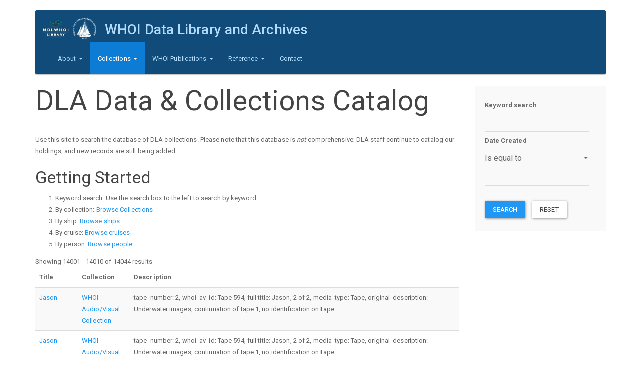

--- FILE ---
content_type: text/html; charset=utf-8
request_url: https://www.dla.whoi.edu/catalog/9e92b9cc-a8a9-4ee4-a287-f4efa42d04c8%23main-content?page=1400
body_size: 6256
content:
<!DOCTYPE html>
<html lang="en" dir="ltr">
<head>
  <link rel="profile" href="http://www.w3.org/1999/xhtml/vocab" />
  <meta name="viewport" content="width=device-width, initial-scale=1.0">
  <meta http-equiv="Content-Type" content="text/html; charset=utf-8" />
<meta name="Generator" content="Drupal 7 (http://drupal.org)" />
<link rel="shortcut icon" href="https://www.dla.whoi.edu/sites/all/themes/custom/start_kit/favicon.ico" type="image/vnd.microsoft.icon" />
  <title>DLA Data &amp; Collections Catalog | WHOI Data Library and Archives</title>
  <link type="text/css" rel="stylesheet" href="https://www.dla.whoi.edu/sites/default/files/css/css_lQaZfjVpwP_oGNqdtWCSpJT1EMqXdMiU84ekLLxQnc4.css" media="all" />
<link type="text/css" rel="stylesheet" href="https://www.dla.whoi.edu/sites/default/files/css/css_JCY_XIQAlFCN_AbvjWfbNrXAa03IOm7FrXUxsDgkibE.css" media="all" />
<link type="text/css" rel="stylesheet" href="https://www.dla.whoi.edu/sites/default/files/css/css_jENQOQqZCRFGZK__DTefxYiXR2RUf03k1ugj3_Vg7vk.css" media="all" />
<link type="text/css" rel="stylesheet" href="https://cdn.jsdelivr.net/npm/bootswatch@3.3.7/paper/bootstrap.min.css" media="all" />
<link type="text/css" rel="stylesheet" href="https://cdn.jsdelivr.net/npm/@unicorn-fail/drupal-bootstrap-styles@0.0.2/dist/3.1.1/7.x-3.x/drupal-bootstrap-paper.min.css" media="all" />
<link type="text/css" rel="stylesheet" href="https://www.dla.whoi.edu/sites/default/files/css/css_dsAmRtGQU6NqMOKbFrSowXUw0zDdchonTHMt0JWPq5g.css" media="all" />
  <!-- HTML5 element support for IE6-8 -->
  <!--[if lt IE 9]>
    <script src="https://cdn.jsdelivr.net/html5shiv/3.7.3/html5shiv-printshiv.min.js"></script>
  <![endif]-->
  <script src="https://www.dla.whoi.edu/sites/default/files/js/js_kJ8jIFzYOfmn6UPY9SBqs7i5jVAWec1ZrskD1tXGccc.js"></script>
<script src="https://www.dla.whoi.edu/sites/default/files/js/js_6UR8aB1w5-y_vdUUdWDWlX2QhWu_qIXlEGEV48YgV-c.js"></script>
<script src="https://www.dla.whoi.edu/sites/default/files/js/js_onbE0n0cQY6KTDQtHO_E27UBymFC-RuqypZZ6Zxez-o.js"></script>
<script src="https://cdn.jsdelivr.net/npm/bootstrap@3.3.7/dist/js/bootstrap.min.js"></script>
<script src="https://www.dla.whoi.edu/sites/default/files/js/js_lYOdvNVcaaRq4Yhsh709odkl7ocdvTPoICanEGAjY_0.js"></script>
<script>jQuery.extend(Drupal.settings, {"basePath":"\/","pathPrefix":"","setHasJsCookie":0,"ajaxPageState":{"theme":"start_kit","theme_token":"-a7MxJMh6SxoxPLt2Z9SIrckA5ThdF5HH5LCn9-mwNk","js":{"sites\/all\/themes\/bootstrap\/js\/bootstrap.js":1,"https:\/\/www.dla.whoi.edu\/sites\/default\/files\/google_tag\/dla_analytics\/google_tag.script.js":1,"sites\/all\/modules\/jquery_update\/replace\/jquery\/2.2\/jquery.min.js":1,"misc\/jquery-extend-3.4.0.js":1,"misc\/jquery-html-prefilter-3.5.0-backport.js":1,"misc\/jquery.once.js":1,"misc\/drupal.js":1,"sites\/all\/modules\/jquery_update\/js\/jquery_browser.js":1,"misc\/form-single-submit.js":1,"https:\/\/cdn.jsdelivr.net\/npm\/bootstrap@3.3.7\/dist\/js\/bootstrap.min.js":1,"sites\/all\/modules\/contrib\/ctools\/js\/dependent.js":1},"css":{"modules\/system\/system.base.css":1,"modules\/field\/theme\/field.css":1,"modules\/node\/node.css":1,"sites\/all\/modules\/contrib\/views\/css\/views.css":1,"sites\/all\/modules\/contrib\/ctools\/css\/ctools.css":1,"https:\/\/cdn.jsdelivr.net\/npm\/bootswatch@3.3.7\/paper\/bootstrap.min.css":1,"https:\/\/cdn.jsdelivr.net\/npm\/@unicorn-fail\/drupal-bootstrap-styles@0.0.2\/dist\/3.1.1\/7.x-3.x\/drupal-bootstrap-paper.min.css":1,"sites\/all\/themes\/custom\/start_kit\/css\/style.css":1}},"CTools":{"dependent":{"edit-field-date-created-value-value":{"values":{"edit-field-date-created-value-op":["\u003C","\u003C=","=","\u003C\u003E","\u003E=","\u003E"]},"num":1,"type":"hide"},"edit-field-date-created-value-min":{"values":{"edit-field-date-created-value-op":["between","not between"]},"num":1,"type":"hide"},"edit-field-date-created-value-max":{"values":{"edit-field-date-created-value-op":["between","not between"]},"num":1,"type":"hide"}}},"urlIsAjaxTrusted":{"\/catalog\/search":true},"currentPath":"catalog\/9e92b9cc-a8a9-4ee4-a287-f4efa42d04c8#main-content","currentPathIsAdmin":false,"bootstrap":{"anchorsFix":"0","anchorsSmoothScrolling":"0","formHasError":1,"popoverEnabled":1,"popoverOptions":{"animation":1,"html":0,"placement":"right","selector":"","trigger":"click","triggerAutoclose":1,"title":"","content":"","delay":0,"container":"body"},"tooltipEnabled":1,"tooltipOptions":{"animation":1,"html":0,"placement":"auto left","selector":"","trigger":"hover focus","delay":0,"container":"body"}}});</script>
</head>
<body class="html not-front not-logged-in one-sidebar sidebar-second page-catalog page-catalog-9e92b9cc-a8a9-4ee4-a287-f4efa42d04c8main-content">
  <div id="skip-link">
    <a href="#main-content" class="element-invisible element-focusable">Skip to main content</a>
  </div>
    <div class="region region-page-top">
    <noscript aria-hidden="true"><iframe src="https://www.googletagmanager.com/ns.html?id=GTM-PZD9V7CTSD" height="0" width="0" style="display:none;visibility:hidden"></iframe></noscript>
  </div>
  <header id="navbar" role="banner" class="navbar container navbar-inverse">
  <div class="container">
	<div class="custom-header">
	          <a class="logo navbar-btn pull-left" href="/" title="Home">
          <img src="https://www.dla.whoi.edu/sites/default/files/test_combo_logo.png" alt="Home" />
        </a>
      
              <a class="name navbar-brand" href="/" title="Home">WHOI Data Library and Archives</a>
      	</div>
    <div class="navbar-header">
              <button type="button" class="navbar-toggle" data-toggle="collapse" data-target="#navbar-collapse">
          <span class="sr-only">Toggle navigation</span>
          <span class="icon-bar"></span>
          <span class="icon-bar"></span>
          <span class="icon-bar"></span>
        </button>
          </div>

          <div class="navbar-collapse collapse" id="navbar-collapse">
        <nav role="navigation">
                      <ul class="menu nav navbar-nav"><li class="first expanded dropdown"><a href="/dla/mission" title="About the MBLWHOI Data and Library &amp; Archives" class="dropdown-toggle" data-toggle="dropdown">About <span class="caret"></span></a><ul class="dropdown-menu"><li class="first leaf"><a href="/dla/mission" title="">Mission</a></li>
<li class="leaf"><a href="/dla/location-and-hours" title="">Location and Hours</a></li>
<li class="leaf"><a href="/dla/policies" title="">Policies </a></li>
<li class="leaf"><a href="https://www.mblwhoilibrary.org/about-library/mblwhoi-library-staff-directory" title="">Staff</a></li>
<li class="leaf"><a href="/dla/volunteers" title="">Volunteers and Volunteering</a></li>
<li class="last leaf"><a href="https://mblwhoilibrary.org/find-request/whoi-open-access-policy/" title="Library Privacy Statement">Privacy</a></li>
</ul></li>
<li class="expanded active-trail active dropdown"><a href="/dla/collections" title="" class="active-trail dropdown-toggle" data-toggle="dropdown">Collections <span class="caret"></span></a><ul class="dropdown-menu"><li class="first leaf active-trail active"><a href="/catalog" title="" class="active-trail active">Data &amp; Collections Catalog</a></li>
<li class="leaf"><a href="/dla/archives/photographs" title="">Photographs</a></li>
<li class="leaf"><a href="https://archives.mblwhoilibrary.org/" title="">Archives and Manuscript Collections</a></li>
<li class="leaf"><a href="http://archives.mblwhoilibrary.org/repositories/2/resources/225" title="">Oral Histories Collection</a></li>
<li class="last leaf"><a href="http://dla.whoi.edu/sites/default/files/lightships/lightship/index.html" title="">East Coast USCG Lightship/Lightstations</a></li>
</ul></li>
<li class="expanded dropdown"><a href="/dla/whoi-publications" title="WHOI Publications" class="dropdown-toggle" data-toggle="dropdown">WHOI Publications <span class="caret"></span></a><ul class="dropdown-menu"><li class="first leaf"><a href="/dla/ndsf-bibliography" title="Bibliography of publications related to the National Deep Submergence Facility">NDSF Bibliography</a></li>
<li class="leaf"><a href="/dla/whoi-publications/whoi-technical-reports" title="WHOI Technical Reports">WHOI Technical Reports</a></li>
<li class="leaf"><a href="/dla/whoi-publications/mit-whoi-theses" title="MIT/WHOI Joint Program Theses">MIT/WHOI Joint Program Theses</a></li>
<li class="last leaf"><a href="/dla/whoi-publications/other-resources" title="Other WHOI Publication Resources">Other WHOI Publication Resources</a></li>
</ul></li>
<li class="expanded dropdown"><a href="/dla/reference" title="WHOI Reference" class="dropdown-toggle" data-toggle="dropdown">Reference <span class="caret"></span></a><ul class="dropdown-menu"><li class="first leaf"><a href="/cruise-by-year/2024" title="">WHOI Cruises</a></li>
<li class="leaf"><a href="/ships" title="">Ships and Other Platforms Affiliated with WHOI</a></li>
<li class="leaf"><a href="/dla/reference/other-resources" title="Other Reference Resources">Other Reference Resources</a></li>
<li class="leaf"><a href="/dla/archives/other-resources" title="Archive Resources">Archive Resources</a></li>
<li class="leaf"><a href="/dla/data/other-resources" title="Data Resources">Data Resources</a></li>
<li class="last leaf"><a href="https://www.dla.whoi.edu/historic-seawater-temperatures-whoi-pier" title="">Historical WHOI Pier Seawater Temperatures</a></li>
</ul></li>
<li class="last leaf"><a href="/dla/contact/contact-dla" title="contact">Contact</a></li>
</ul>                                      </nav>
      </div>
      </div>
</header>

<div class="main-container container">

  <header role="banner" id="page-header">
    
      </header> <!-- /#page-header -->

  <div class="row">

    
    <section class="col-sm-9">
                  <a id="main-content"></a>
                    <h1 class="page-header">DLA Data &amp; Collections Catalog</h1>
                                                          <div class="region region-content">
    <section id="block-system-main" class="block block-system clearfix">

      
  <div class="view view-records-list view-id-records_list view-display-id-page view-dom-id-41f2c879ef3c5388452336c9c681fe4e">
            <div class="view-header">
      Use this site to search the database of DLA collections.

Please note that this database is <i>not</i> comprehensive; DLA staff continue to catalog our holdings, and new records are still being added.

<h3>Getting Started</h3>

<ol>
<li>Keyword search: Use the search box to the left to search by keyword</li>
<li>By collection: <a href="catalog/collections">Browse Collections</a>
</li><li>By ship: <a href="catalog/ships">Browse ships</a>
</li><li>By cruise: <a href="catalog/cruises">Browse cruises</a>
</li><li>By person: <a href="catalog/persons">Browse people</a>
</li></ol>Showing 14001 - 14010 of 14044 results    </div>
  
  
  
      <div class="view-content">
      <div class="table-responsive">
<table class="views-table cols-3 table table-hover table-striped" >
        <thead>
      <tr>
                  <th class="views-field views-field-title" >
            Title          </th>
                  <th class="views-field views-field-field-collection" >
            Collection          </th>
                  <th class="views-field views-field-field-description" >
            Description          </th>
              </tr>
    </thead>
    <tbody>
          <tr class="odd views-row-first">
                  <td class="views-field views-field-title" >
            <a href="/catalog/66fe7292-a315-4a2e-9d97-84393f94b07e">Jason</a>          </td>
                  <td class="views-field views-field-field-collection" >
            <a href="/catalog/whoi-audiovisual-collection">WHOI Audio/Visual Collection</a>          </td>
                  <td class="views-field views-field-field-description" >
            tape_number: 2, whoi_av_id: Tape  594, full title: Jason, 2 of 2, media_type: Tape, original_description: Underwater images, continuation of tape 1, no identification on tape          </td>
              </tr>
          <tr class="even">
                  <td class="views-field views-field-title" >
            <a href="/catalog/9f6e0bbd-f37a-42ec-b682-304f32eb9f8d">Jason</a>          </td>
                  <td class="views-field views-field-field-collection" >
            <a href="/catalog/whoi-audiovisual-collection">WHOI Audio/Visual Collection</a>          </td>
                  <td class="views-field views-field-field-description" >
            tape_number: 2, whoi_av_id: Tape  594, full title: Jason, 2 of 2, media_type: Tape, original_description: Underwater images, continuation of tape 1, no identification on tape          </td>
              </tr>
          <tr class="odd">
                  <td class="views-field views-field-title" >
            <a href="/catalog/ef9b78f4-297b-46d1-8c70-89d6b1ad8b31">Dive footage(?)</a>          </td>
                  <td class="views-field views-field-field-collection" >
            <a href="/catalog/whoi-audiovisual-collection">WHOI Audio/Visual Collection</a>          </td>
                  <td class="views-field views-field-field-description" >
            whoi_av_id: Tape  499, full title: Dive footage(?), media_type: Tape, original_description: Underwater footage including floating orgamisms, instruments          </td>
              </tr>
          <tr class="even">
                  <td class="views-field views-field-title" >
            <a href="/catalog/97dcdba0-d5af-4af1-959d-4034acbf4530">Jason</a>          </td>
                  <td class="views-field views-field-field-collection" >
            <a href="/catalog/whoi-audiovisual-collection">WHOI Audio/Visual Collection</a>          </td>
                  <td class="views-field views-field-field-description" >
            tape_number: 1, whoi_av_id: Tape  593, full title: Jason, 1 of 2, media_type: Tape, original_description: Underwater images, no identification on tape          </td>
              </tr>
          <tr class="odd">
                  <td class="views-field views-field-title" >
            <a href="/catalog/28c92b8d-4234-42ac-b9fd-8c66b96c77b1">Dive footage(?)</a>          </td>
                  <td class="views-field views-field-field-collection" >
            <a href="/catalog/whoi-audiovisual-collection">WHOI Audio/Visual Collection</a>          </td>
                  <td class="views-field views-field-field-description" >
            whoi_av_id: Tape  499, full title: Dive footage(?), media_type: Tape, original_description: Underwater footage including floating orgamisms, instruments          </td>
              </tr>
          <tr class="even">
                  <td class="views-field views-field-title" >
            <a href="/catalog/19168331-15fb-4842-855e-996c1218e654">Geon Experiment</a>          </td>
                  <td class="views-field views-field-field-collection" >
            <a href="/catalog/whoi-audiovisual-collection">WHOI Audio/Visual Collection</a>          </td>
                  <td class="views-field views-field-field-description" >
            notes: A-D Strip test 11/17/04 Condition 0, whoi_av_id: Film  112, full title: Geon Experiment, media_type: Film, original_description: Moon          </td>
              </tr>
          <tr class="odd">
                  <td class="views-field views-field-title" >
            <a href="/catalog/db81a96e-88dc-4600-a430-77b16c9f1694">DOSS vehicle</a>          </td>
                  <td class="views-field views-field-field-collection" >
            <a href="/catalog/whoi-audiovisual-collection">WHOI Audio/Visual Collection</a>          </td>
                  <td class="views-field views-field-field-description" >
            whoi_av_id: Tape  398, full title: DOSS vehicle, media_type: Tape, original_description: Deep ocean search and survey, instrument lowered into water from frame on crane, Martin Bowen in scene          </td>
              </tr>
          <tr class="even">
                  <td class="views-field views-field-title" >
            <a href="/catalog/9f1e1579-f8ad-4dec-af3b-8f59f9959214">Larry Madin, Wasp 1,2,3</a>          </td>
                  <td class="views-field views-field-field-collection" >
            <a href="/catalog/whoi-audiovisual-collection">WHOI Audio/Visual Collection</a>          </td>
                  <td class="views-field views-field-field-description" >
            whoi_av_id: Tape  367, full title: Larry Madin, Wasp 1,2,3, media_type: Tape, original_description: Instrument lowered from research vessel Thomas Thompson, 2 divers enter water, underwater photography          </td>
              </tr>
          <tr class="odd">
                  <td class="views-field views-field-title" >
            <a href="/catalog/2b09a30c-74d4-4a83-81dc-744072dff936">Rough edit, Larry Madin</a>          </td>
                  <td class="views-field views-field-field-collection" >
            <a href="/catalog/whoi-audiovisual-collection">WHOI Audio/Visual Collection</a>          </td>
                  <td class="views-field views-field-field-description" >
            whoi_av_id: Tape  366, full title: Rough edit, Larry Madin, media_type: Tape, original_description: Diver releasing yellow substance into water, underwater footage, floating organisms          </td>
              </tr>
          <tr class="even views-row-last">
                  <td class="views-field views-field-title" >
            <a href="/catalog/a279da54-da33-4259-810e-1e2c8c3b3e7a">DSL - AGU</a>          </td>
                  <td class="views-field views-field-field-collection" >
            <a href="/catalog/whoi-audiovisual-collection">WHOI Audio/Visual Collection</a>          </td>
                  <td class="views-field views-field-field-description" >
            whoi_av_id: Tape  509, full title: DSL - AGU, media_type: Tape, original_description: Deep Submergence Lab, American Geophysical Union,   underwater footage of Titanic shipwreck, Alvin going into water          </td>
              </tr>
      </tbody>
</table>
  </div>
    </div>
  
      <div class="text-center"><ul class="pagination"><li class="pager-first"><a title="Go to first page" href="/catalog/9e92b9cc-a8a9-4ee4-a287-f4efa42d04c8%23main-content">« first</a></li>
<li class="prev"><a title="Go to previous page" href="/catalog/9e92b9cc-a8a9-4ee4-a287-f4efa42d04c8%23main-content?page=1399">‹ previous</a></li>
<li class="pager-ellipsis disabled"><span>…</span></li>
<li><a title="Go to page 1397" href="/catalog/9e92b9cc-a8a9-4ee4-a287-f4efa42d04c8%23main-content?page=1396">1397</a></li>
<li><a title="Go to page 1398" href="/catalog/9e92b9cc-a8a9-4ee4-a287-f4efa42d04c8%23main-content?page=1397">1398</a></li>
<li><a title="Go to page 1399" href="/catalog/9e92b9cc-a8a9-4ee4-a287-f4efa42d04c8%23main-content?page=1398">1399</a></li>
<li><a title="Go to page 1400" href="/catalog/9e92b9cc-a8a9-4ee4-a287-f4efa42d04c8%23main-content?page=1399">1400</a></li>
<li class="active"><span>1401</span></li>
<li><a title="Go to page 1402" href="/catalog/9e92b9cc-a8a9-4ee4-a287-f4efa42d04c8%23main-content?page=1401">1402</a></li>
<li><a title="Go to page 1403" href="/catalog/9e92b9cc-a8a9-4ee4-a287-f4efa42d04c8%23main-content?page=1402">1403</a></li>
<li><a title="Go to page 1404" href="/catalog/9e92b9cc-a8a9-4ee4-a287-f4efa42d04c8%23main-content?page=1403">1404</a></li>
<li><a title="Go to page 1405" href="/catalog/9e92b9cc-a8a9-4ee4-a287-f4efa42d04c8%23main-content?page=1404">1405</a></li>
<li class="next"><a title="Go to next page" href="/catalog/9e92b9cc-a8a9-4ee4-a287-f4efa42d04c8%23main-content?page=1401">next ›</a></li>
<li class="pager-last"><a title="Go to last page" href="/catalog/9e92b9cc-a8a9-4ee4-a287-f4efa42d04c8%23main-content?page=1404">last »</a></li>
</ul></div>  
  
  
  
  
</div>
</section>
  </div>
    </section>

          <aside class="col-sm-3" role="complementary">
          <div class="region region-sidebar-second well">
    <section id="block-views-exp-search-dla-page" class="block block-views clearfix">

      
  <form action="/catalog/search" method="get" id="views-exposed-form-search-dla-page" accept-charset="UTF-8"><div><div class="views-exposed-form">
  <div class="views-exposed-widgets clearfix">
          <div id="edit-search-api-views-fulltext-wrapper" class="views-exposed-widget views-widget-filter-search_api_views_fulltext">
                  <label for="edit-search-api-views-fulltext">
            Keyword search          </label>
                        <div class="views-widget">
          <div class="form-item form-item-search-api-views-fulltext form-type-textfield form-group"><input class="form-control form-text" type="text" id="edit-search-api-views-fulltext" name="search_api_views_fulltext" value="" size="30" maxlength="128" /></div>        </div>
              </div>
          <div id="edit-field-date-created-value-wrapper" class="views-exposed-widget views-widget-filter-field_date_created_value">
                  <label for="edit-field-date-created-value">
            Date Created          </label>
                          <div class="views-operator">
            <div class="form-item form-item-field-date-created-value-op form-type-select form-group"><select class="form-control form-select" id="edit-field-date-created-value-op" name="field_date_created_value_op"><option value="&lt;">Is less than</option><option value="&lt;=">Is less than or equal to</option><option value="=" selected="selected">Is equal to</option><option value="&lt;&gt;">Is not equal to</option><option value="&gt;=">Is greater than or equal to</option><option value="&gt;">Is greater than</option><option value="empty">Is empty</option><option value="not empty">Is not empty</option><option value="between">Is between</option><option value="not between">Is not between</option></select> <label class="control-label element-invisible" for="edit-field-date-created-value-op">Operator </label>
</div>          </div>
                <div class="views-widget">
          <div class="form-item form-item-field-date-created-value-value form-type-textfield form-group"><input class="form-control form-text" type="text" id="edit-field-date-created-value-value" name="field_date_created_value[value]" value="" size="30" maxlength="128" /></div><div class="form-item form-item-field-date-created-value-min form-type-textfield form-group"><input class="form-control form-text" type="text" id="edit-field-date-created-value-min" name="field_date_created_value[min]" value="" size="30" maxlength="128" /></div><div class="form-item form-item-field-date-created-value-max form-type-textfield form-group"> <label class="control-label" for="edit-field-date-created-value-max">And</label>
<input class="form-control form-text" type="text" id="edit-field-date-created-value-max" name="field_date_created_value[max]" value="" size="30" maxlength="128" /></div>        </div>
              </div>
                    <div class="views-exposed-widget views-submit-button">
      <button type="submit" id="edit-submit-search-dla" name="" value="Search" class="btn btn-primary form-submit">Search</button>
    </div>
          <div class="views-exposed-widget views-reset-button">
        <button type="submit" id="edit-reset" name="op" value="Reset" class="btn btn-default form-submit">Reset</button>
      </div>
      </div>
</div>
</div></form>
</section>
  </div>
      </aside>  <!-- /#sidebar-second -->
    
  </div>
</div>

  <footer class="footer container">
      <div class="region region-footer">
    <section id="block-system-powered-by" class="block block-system clearfix">

      
  <span>Powered by <a href="https://www.drupal.org">Drupal</a></span>
</section>
  </div>
  </footer>
  <script src="https://www.dla.whoi.edu/sites/default/files/js/js_MRdvkC2u4oGsp5wVxBG1pGV5NrCPW3mssHxIn6G9tGE.js"></script>
</body>
</html>
